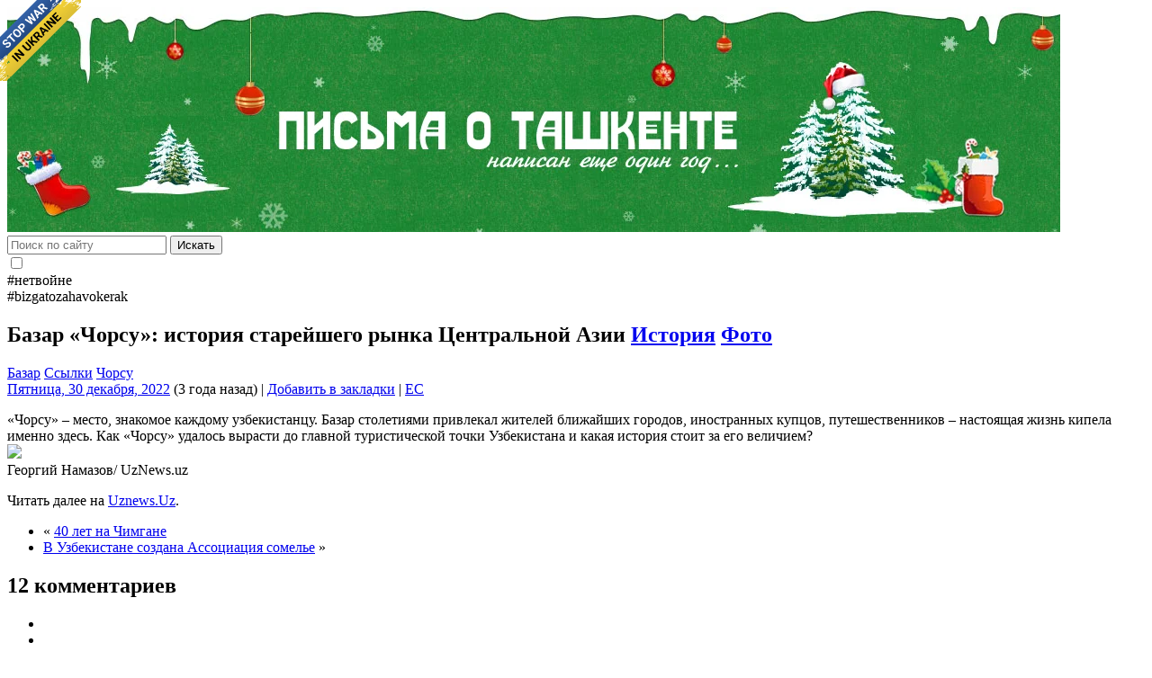

--- FILE ---
content_type: text/html; charset=UTF-8
request_url: https://mytashkent.uz/2022/12/30/bazar-chorsu-istoriya-starejshego-rynka-czentralnoj-azii/
body_size: 21136
content:
<!DOCTYPE html>
<html itemscope itemtype="http://schema.org/WebPage" lang="ru-RU">
<head>
<!--
«Письма о Ташкенте» писать - это вам не ешака купить!

виртуальная секта ".светильnick":
Света Карпузас - дизайн;
Азим Хикматов - разработка;
Степан Евдокимов - лого;
ЕС - слава, призвание, лавры, почёт!
-->
<!--[if lt IE 9]>
<script src="https://mytashkent.uz/wp-content/themes/myt/js/html5.js"></script>
<![endif]-->
<meta http-equiv="Content-Type" content="text/html; charset=UTF-8" />
<meta name="viewport" content="width=device-width, initial-scale=1.0">
<!-- wp_head hook -->
<title>Базар «Чорсу»: история старейшего рынка Центральной Азии &#8212; Письма о Ташкенте</title>
<meta name='robots' content='max-image-preview:large' />
<link rel="alternate" type="application/rss+xml" title="Письма о Ташкенте &raquo; Лента" href="https://mytashkent.uz/feed/" />
<link rel="alternate" type="application/rss+xml" title="Письма о Ташкенте &raquo; Лента комментариев" href="https://mytashkent.uz/comments/feed/" />
<link rel="alternate" type="application/rss+xml" title="Письма о Ташкенте &raquo; Лента комментариев к &laquo;Базар «Чорсу»: история старейшего рынка Центральной Азии&raquo;" href="https://mytashkent.uz/2022/12/30/bazar-chorsu-istoriya-starejshego-rynka-czentralnoj-azii/feed/" />
<link rel="alternate" title="oEmbed (JSON)" type="application/json+oembed" href="https://mytashkent.uz/wp-json/oembed/1.0/embed?url=https%3A%2F%2Fmytashkent.uz%2F2022%2F12%2F30%2Fbazar-chorsu-istoriya-starejshego-rynka-czentralnoj-azii%2F" />
<link rel="alternate" title="oEmbed (XML)" type="text/xml+oembed" href="https://mytashkent.uz/wp-json/oembed/1.0/embed?url=https%3A%2F%2Fmytashkent.uz%2F2022%2F12%2F30%2Fbazar-chorsu-istoriya-starejshego-rynka-czentralnoj-azii%2F&#038;format=xml" />
<style id='wp-img-auto-sizes-contain-inline-css' type='text/css'>
img:is([sizes=auto i],[sizes^="auto," i]){contain-intrinsic-size:3000px 1500px}
/*# sourceURL=wp-img-auto-sizes-contain-inline-css */
</style>
<style id='wp-emoji-styles-inline-css' type='text/css'>

	img.wp-smiley, img.emoji {
		display: inline !important;
		border: none !important;
		box-shadow: none !important;
		height: 1em !important;
		width: 1em !important;
		margin: 0 0.07em !important;
		vertical-align: -0.1em !important;
		background: none !important;
		padding: 0 !important;
	}
/*# sourceURL=wp-emoji-styles-inline-css */
</style>
<link rel='stylesheet' id='likely-style-css' href='https://mytashkent.uz/wp-content/plugins/likely/likely.css?ver=6.9' type='text/css' media='all' />
<link rel='stylesheet' id='lye-style-css' href='https://mytashkent.uz/wp-content/plugins/lite-embed-for-youtube/lite-yt-embed.css?ver=1.0' type='text/css' media='all' />
<link rel='stylesheet' id='stcr-style-css' href='https://mytashkent.uz/wp-content/plugins/subscribe-to-comments-reloaded/includes/css/stcr-style.css?ver=6.9' type='text/css' media='all' />
<link rel='stylesheet' id='fancybox-0-css' href='https://mytashkent.uz/wp-content/plugins/nextgen-gallery/static/Lightbox/fancybox/jquery.fancybox-1.3.4.css?ver=4.0.3' type='text/css' media='all' />
<link rel='stylesheet' id='myt-bootstrap-style-css' href='https://mytashkent.uz/wp-content/themes/myt/css/bootstrap.min.css?ver=3.6' type='text/css' media='screen' />
<link rel='stylesheet' id='myt-bootstrap-icons-css' href='https://mytashkent.uz/wp-content/themes/myt/css/bootstrap-icons.css?ver=1.9' type='text/css' media='screen' />
<link rel='stylesheet' id='myt-theme-style-css' href='https://mytashkent.uz/wp-content/themes/myt/style.css?ver=3.7' type='text/css' media='all' />
<link rel='stylesheet' id='myt-newyear-style-css' href='https://mytashkent.uz/wp-content/themes/myt/ny/style.css?ver=2' type='text/css' media='screen' />
<link rel='stylesheet' id='searchwp-live-search-css' href='https://mytashkent.uz/wp-content/plugins/searchwp-live-ajax-search/assets/styles/style.min.css?ver=1.8.7' type='text/css' media='all' />
<style id='searchwp-live-search-inline-css' type='text/css'>
.searchwp-live-search-result .searchwp-live-search-result--title a {
  font-size: 16px;
}
.searchwp-live-search-result .searchwp-live-search-result--price {
  font-size: 14px;
}
.searchwp-live-search-result .searchwp-live-search-result--add-to-cart .button {
  font-size: 14px;
}

/*# sourceURL=searchwp-live-search-inline-css */
</style>
<style id='rocket-lazyload-inline-css' type='text/css'>
.rll-youtube-player{position:relative;padding-bottom:56.23%;height:0;overflow:hidden;max-width:100%;}.rll-youtube-player:focus-within{outline: 2px solid currentColor;outline-offset: 5px;}.rll-youtube-player iframe{position:absolute;top:0;left:0;width:100%;height:100%;z-index:100;background:0 0}.rll-youtube-player img{bottom:0;display:block;left:0;margin:auto;max-width:100%;width:100%;position:absolute;right:0;top:0;border:none;height:auto;-webkit-transition:.4s all;-moz-transition:.4s all;transition:.4s all}.rll-youtube-player img:hover{-webkit-filter:brightness(75%)}.rll-youtube-player .play{height:100%;width:100%;left:0;top:0;position:absolute;background:url(https://mytashkent.uz/wp-content/plugins/wp-rocket/assets/img/youtube.png) no-repeat center;background-color: transparent !important;cursor:pointer;border:none;}
/*# sourceURL=rocket-lazyload-inline-css */
</style>
<script type="text/javascript" src="https://mytashkent.uz/wp-includes/js/jquery/jquery.min.js?ver=3.7.1" id="jquery-core-js"></script>
<script type="text/javascript" src="https://mytashkent.uz/wp-includes/js/jquery/jquery-migrate.min.js?ver=3.4.1" id="jquery-migrate-js"></script>
<script type="text/javascript" src="https://mytashkent.uz/wp-content/plugins/likely/likely.js?ver=6.9" id="likely-script-js"></script>
<script type="text/javascript" id="photocrati_ajax-js-extra">
/* <![CDATA[ */
var photocrati_ajax = {"url":"https://mytashkent.uz/index.php?photocrati_ajax=1","rest_url":"https://mytashkent.uz/wp-json/","wp_home_url":"https://mytashkent.uz","wp_site_url":"https://mytashkent.uz","wp_root_url":"https://mytashkent.uz","wp_plugins_url":"https://mytashkent.uz/wp-content/plugins","wp_content_url":"https://mytashkent.uz/wp-content","wp_includes_url":"https://mytashkent.uz/wp-includes/","ngg_param_slug":"nggallery","rest_nonce":"8986f8d24d"};
//# sourceURL=photocrati_ajax-js-extra
/* ]]> */
</script>
<script type="text/javascript" src="https://mytashkent.uz/wp-content/plugins/nextgen-gallery/static/Legacy/ajax.min.js?ver=4.0.3" id="photocrati_ajax-js"></script>
<script type="text/javascript" src="https://mytashkent.uz/wp-content/themes/myt/js/common.js?ver=3.6" id="commonscripts-js"></script>
<script type="text/javascript" src="https://mytashkent.uz/wp-content/plugins/wp-favorite-posts/script.js?ver=1.6.8" id="wp-favorite-posts-js"></script>
<link rel="https://api.w.org/" href="https://mytashkent.uz/wp-json/" /><link rel="alternate" title="JSON" type="application/json" href="https://mytashkent.uz/wp-json/wp/v2/posts/110725" /><link rel="EditURI" type="application/rsd+xml" title="RSD" href="https://mytashkent.uz/xmlrpc.php?rsd" />
<link rel="canonical" href="https://mytashkent.uz/2022/12/30/bazar-chorsu-istoriya-starejshego-rynka-czentralnoj-azii/" />
<link rel='shortlink' href='https://mytashkent.uz/?p=110725' />
<script type="text/javascript">
//<![CDATA[
function searchDate(form) {
	var URI = "https://mytashkent.uz/%year%/%monthnum%/%day%";
	URI = URI.replace("%year%", form.dateSearchYear.value);
	URI = URI.replace("%monthnum%", form.dateSearchMonth.value);
	URI = URI.replace("%day%", form.dateSearchDay.value);
	window.open(URI, "_self");
	}
//]]>
</script>
<meta property="og:locale" content="ru_RU" />
    <meta property="og:type" content="article" />
    <meta property="og:title" content="Базар «Чорсу»: история старейшего рынка Центральной Азии" />
    <meta property="og:description" content="«Чорсу» – место, знакомое каждому узбекистанцу. Базар столетиями привлекал жителей ближайших городов, иностранных купцов, путешественников – настоящая жизнь кипела именно здесь. Как «Чорсу» удалось вырасти&hellip;" />
    <meta property="og:url" content="https://mytashkent.uz/2022/12/30/bazar-chorsu-istoriya-starejshego-rynka-czentralnoj-azii/" />
    <meta property="og:site_name" content="Письма о Ташкенте" /><meta property="og:image" content="https://api.uznews.uz/storage/uploads/posts/images/61026/inner/O7bVvowafc.jpg" /><link rel="icon" href="https://mytashkent.uz/wp-content/uploads/2017/03/cropped-myt-logo-32x32.png" sizes="32x32" />
<link rel="icon" href="https://mytashkent.uz/wp-content/uploads/2017/03/cropped-myt-logo-192x192.png" sizes="192x192" />
<link rel="apple-touch-icon" href="https://mytashkent.uz/wp-content/uploads/2017/03/cropped-myt-logo-180x180.png" />
<meta name="msapplication-TileImage" content="https://mytashkent.uz/wp-content/uploads/2017/03/cropped-myt-logo-270x270.png" />
<noscript><style id="rocket-lazyload-nojs-css">.rll-youtube-player, [data-lazy-src]{display:none !important;}</style></noscript><!-- /wp_head hook -->
<!-- Google Ads -->
<script async src="//pagead2.googlesyndication.com/pagead/js/adsbygoogle.js"></script>
<!-- /Google Ads -->
<meta name="yandex-verification" content="6c4fb09af8ccd879" />
<meta name="theme-color" content="#f5821f">
<link rel="apple-touch-icon" href="apple-touch-icon.png">
<link rel="pingback" href="https://mytashkent.uz/xmlrpc.php" />
<!-- Google Analytics -->
<script type="text/javascript">
var _gaq = _gaq || [];  _gaq.push(['_setAccount', 'UA-5502687-1']);
_gaq.push(['_trackPageview']);  (function() {
var ga = document.createElement('script');
ga.type = 'text/javascript'; ga.async = true;
ga.src = ('https:' == document.location.protocol ? 'https://ssl' : 'http://www') + '.google-analytics.com/ga.js'; var s = document.getElementsByTagName('script')[0]; s.parentNode.insertBefore(ga, s);
})();
</script>
<!-- /Google Analytics -->
<meta name="generator" content="WP Rocket 3.20.3" data-wpr-features="wpr_lazyload_iframes wpr_desktop" /></head>
<body class="wp-singular post-template-default single single-post postid-110725 single-format-standard wp-theme-myt" itemtype="http://schema.org/WebPage">

<div data-rocket-location-hash="b920578c8fd46d1fb602ff5b1c1f7dc7" class="b-page_newyear">
	<div data-rocket-location-hash="9d180d535f9a6b53d1cfd55817c4ceb6" class="b-page__content">
	<i class="b-head-decor">
		<i class="b-head-decor__inner b-head-decor__inner_n1">
		  <div class="b-ball b-ball_n1 b-ball_bounce" data-note="0"><div class="b-ball__right"></div><div class="b-ball__i"></div></div>
		  <div class="b-ball b-ball_n2 b-ball_bounce" data-note="1"><div class="b-ball__right"></div><div class="b-ball__i"></div></div>
		  <div class="b-ball b-ball_n3 b-ball_bounce" data-note="2"><div class="b-ball__right"></div><div class="b-ball__i"></div></div>
		  <div class="b-ball b-ball_n4 b-ball_bounce" data-note="3"><div class="b-ball__right"></div><div class="b-ball__i"></div></div>
		  <div class="b-ball b-ball_n5 b-ball_bounce" data-note="4"><div class="b-ball__right"></div><div class="b-ball__i"></div></div>
		  <div class="b-ball b-ball_n6 b-ball_bounce" data-note="5"><div class="b-ball__right"></div><div class="b-ball__i"></div></div>
		  <div class="b-ball b-ball_n7 b-ball_bounce" data-note="6"><div class="b-ball__right"></div><div class="b-ball__i"></div></div>
		  <div class="b-ball b-ball_n8 b-ball_bounce" data-note="7"><div class="b-ball__right"></div><div class="b-ball__i"></div></div>
		  <div class="b-ball b-ball_n9 b-ball_bounce" data-note="8"><div class="b-ball__right"></div><div class="b-ball__i"></div></div>
		  <div class="b-ball b-ball_i1"><div class="b-ball__right"></div><div class="b-ball__i"></div></div>
		  <div class="b-ball b-ball_i2"><div class="b-ball__right"></div><div class="b-ball__i"></div></div>
		  <div class="b-ball b-ball_i3"><div class="b-ball__right"></div><div class="b-ball__i"></div></div>
		  <div class="b-ball b-ball_i4"><div class="b-ball__right"></div><div class="b-ball__i"></div></div>
		  <div class="b-ball b-ball_i5"><div class="b-ball__right"></div><div class="b-ball__i"></div></div>
		  <div class="b-ball b-ball_i6"><div class="b-ball__right"></div><div class="b-ball__i"></div></div>
		</i>
		<i class="b-head-decor__inner b-head-decor__inner_n2">
		  <div class="b-ball b-ball_n1 b-ball_bounce" data-note="9"><div class="b-ball__right"></div><div class="b-ball__i"></div></div>
		  <div class="b-ball b-ball_n2 b-ball_bounce" data-note="10"><div class="b-ball__right"></div><div class="b-ball__i"></div></div>
		  <div class="b-ball b-ball_n3 b-ball_bounce" data-note="11"><div class="b-ball__right"></div><div class="b-ball__i"></div></div>
		  <div class="b-ball b-ball_n4 b-ball_bounce" data-note="12"><div class="b-ball__right"></div><div class="b-ball__i"></div></div>
		  <div class="b-ball b-ball_n5 b-ball_bounce" data-note="13"><div class="b-ball__right"></div><div class="b-ball__i"></div></div>
		  <div class="b-ball b-ball_n6 b-ball_bounce" data-note="14"><div class="b-ball__right"></div><div class="b-ball__i"></div></div>
		  <div class="b-ball b-ball_n7 b-ball_bounce" data-note="15"><div class="b-ball__right"></div><div class="b-ball__i"></div></div>
		  <div class="b-ball b-ball_n8 b-ball_bounce" data-note="16"><div class="b-ball__right"></div><div class="b-ball__i"></div></div>
		  <div class="b-ball b-ball_n9 b-ball_bounce" data-note="17"><div class="b-ball__right"></div><div class="b-ball__i"></div></div>
		  <div class="b-ball b-ball_i1"><div class="b-ball__right"></div><div class="b-ball__i"></div></div>
		  <div class="b-ball b-ball_i2"><div class="b-ball__right"></div><div class="b-ball__i"></div></div>
		  <div class="b-ball b-ball_i3"><div class="b-ball__right"></div><div class="b-ball__i"></div></div>
		  <div class="b-ball b-ball_i4"><div class="b-ball__right"></div><div class="b-ball__i"></div></div>
		  <div class="b-ball b-ball_i5"><div class="b-ball__right"></div><div class="b-ball__i"></div></div>
		  <div class="b-ball b-ball_i6"><div class="b-ball__right"></div><div class="b-ball__i"></div></div>
		</i>
		<i class="b-head-decor__inner b-head-decor__inner_n3">
		  <div class="b-ball b-ball_n1 b-ball_bounce" data-note="18"><div class="b-ball__right"></div><div class="b-ball__i"></div></div>
		  <div class="b-ball b-ball_n2 b-ball_bounce" data-note="19"><div class="b-ball__right"></div><div class="b-ball__i"></div></div>
		  <div class="b-ball b-ball_n3 b-ball_bounce" data-note="20"><div class="b-ball__right"></div><div class="b-ball__i"></div></div>
		  <div class="b-ball b-ball_n4 b-ball_bounce" data-note="21"><div class="b-ball__right"></div><div class="b-ball__i"></div></div>
		  <div class="b-ball b-ball_n5 b-ball_bounce" data-note="22"><div class="b-ball__right"></div><div class="b-ball__i"></div></div>
		  <div class="b-ball b-ball_n6 b-ball_bounce" data-note="23"><div class="b-ball__right"></div><div class="b-ball__i"></div></div>
		  <div class="b-ball b-ball_n7 b-ball_bounce" data-note="24"><div class="b-ball__right"></div><div class="b-ball__i"></div></div>
		  <div class="b-ball b-ball_n8 b-ball_bounce" data-note="25"><div class="b-ball__right"></div><div class="b-ball__i"></div></div>
		  <div class="b-ball b-ball_n9 b-ball_bounce" data-note="26"><div class="b-ball__right"></div><div class="b-ball__i"></div></div>
		  <div class="b-ball b-ball_i1"><div class="b-ball__right"></div><div class="b-ball__i"></div></div>
		  <div class="b-ball b-ball_i2"><div class="b-ball__right"></div><div class="b-ball__i"></div></div>
		  <div class="b-ball b-ball_i3"><div class="b-ball__right"></div><div class="b-ball__i"></div></div>
		  <div class="b-ball b-ball_i4"><div class="b-ball__right"></div><div class="b-ball__i"></div></div>
		  <div class="b-ball b-ball_i5"><div class="b-ball__right"></div><div class="b-ball__i"></div></div>
		  <div class="b-ball b-ball_i6"><div class="b-ball__right"></div><div class="b-ball__i"></div></div>
		</i>
		<i class="b-head-decor__inner b-head-decor__inner_n4">
		  <div class="b-ball b-ball_n1 b-ball_bounce" data-note="27"><div class="b-ball__right"></div><div class="b-ball__i"></div></div>
		  <div class="b-ball b-ball_n2 b-ball_bounce" data-note="28"><div class="b-ball__right"></div><div class="b-ball__i"></div></div>
		  <div class="b-ball b-ball_n3 b-ball_bounce" data-note="29"><div class="b-ball__right"></div><div class="b-ball__i"></div></div>
		  <div class="b-ball b-ball_n4 b-ball_bounce" data-note="30"><div class="b-ball__right"></div><div class="b-ball__i"></div></div>
		  <div class="b-ball b-ball_n5 b-ball_bounce" data-note="31"><div class="b-ball__right"></div><div class="b-ball__i"></div></div>
		  <div class="b-ball b-ball_n6 b-ball_bounce" data-note="32"><div class="b-ball__right"></div><div class="b-ball__i"></div></div>
		  <div class="b-ball b-ball_n7 b-ball_bounce" data-note="33"><div class="b-ball__right"></div><div class="b-ball__i"></div></div>
		  <div class="b-ball b-ball_n8 b-ball_bounce" data-note="34"><div class="b-ball__right"></div><div class="b-ball__i"></div></div>
		  <div class="b-ball b-ball_n9 b-ball_bounce" data-note="35"><div class="b-ball__right"></div><div class="b-ball__i"></div></div>
		  <div class="b-ball b-ball_i1"><div class="b-ball__right"></div><div class="b-ball__i"></div></div>
		  <div class="b-ball b-ball_i2"><div class="b-ball__right"></div><div class="b-ball__i"></div></div>
		  <div class="b-ball b-ball_i3"><div class="b-ball__right"></div><div class="b-ball__i"></div></div>
		  <div class="b-ball b-ball_i4"><div class="b-ball__right"></div><div class="b-ball__i"></div></div>
		  <div class="b-ball b-ball_i5"><div class="b-ball__right"></div><div class="b-ball__i"></div></div>
		  <div class="b-ball b-ball_i6"><div class="b-ball__right"></div><div class="b-ball__i"></div></div>
		</i>
		<i class="b-head-decor__inner b-head-decor__inner_n5">
		  <div class="b-ball b-ball_n1 b-ball_bounce" data-note="0"><div class="b-ball__right"></div><div class="b-ball__i"></div></div>
		  <div class="b-ball b-ball_n2 b-ball_bounce" data-note="1"><div class="b-ball__right"></div><div class="b-ball__i"></div></div>
		  <div class="b-ball b-ball_n3 b-ball_bounce" data-note="2"><div class="b-ball__right"></div><div class="b-ball__i"></div></div>
		  <div class="b-ball b-ball_n4 b-ball_bounce" data-note="3"><div class="b-ball__right"></div><div class="b-ball__i"></div></div>
		  <div class="b-ball b-ball_n5 b-ball_bounce" data-note="4"><div class="b-ball__right"></div><div class="b-ball__i"></div></div>
		  <div class="b-ball b-ball_n6 b-ball_bounce" data-note="5"><div class="b-ball__right"></div><div class="b-ball__i"></div></div>
		  <div class="b-ball b-ball_n7 b-ball_bounce" data-note="6"><div class="b-ball__right"></div><div class="b-ball__i"></div></div>
		  <div class="b-ball b-ball_n8 b-ball_bounce" data-note="7"><div class="b-ball__right"></div><div class="b-ball__i"></div></div>
		  <div class="b-ball b-ball_n9 b-ball_bounce" data-note="8"><div class="b-ball__right"></div><div class="b-ball__i"></div></div>
		  <div class="b-ball b-ball_i1"><div class="b-ball__right"></div><div class="b-ball__i"></div></div>
		  <div class="b-ball b-ball_i2"><div class="b-ball__right"></div><div class="b-ball__i"></div></div>
		  <div class="b-ball b-ball_i3"><div class="b-ball__right"></div><div class="b-ball__i"></div></div>
		  <div class="b-ball b-ball_i4"><div class="b-ball__right"></div><div class="b-ball__i"></div></div>
		  <div class="b-ball b-ball_i5"><div class="b-ball__right"></div><div class="b-ball__i"></div></div>
		  <div class="b-ball b-ball_i6"><div class="b-ball__right"></div><div class="b-ball__i"></div></div>
		</i>
		<i class="b-head-decor__inner b-head-decor__inner_n6">
		  <div class="b-ball b-ball_n1 b-ball_bounce" data-note="9"><div class="b-ball__right"></div><div class="b-ball__i"></div></div>
		  <div class="b-ball b-ball_n2 b-ball_bounce" data-note="10"><div class="b-ball__right"></div><div class="b-ball__i"></div></div>
		  <div class="b-ball b-ball_n3 b-ball_bounce" data-note="11"><div class="b-ball__right"></div><div class="b-ball__i"></div></div>
		  <div class="b-ball b-ball_n4 b-ball_bounce" data-note="12"><div class="b-ball__right"></div><div class="b-ball__i"></div></div>
		  <div class="b-ball b-ball_n5 b-ball_bounce" data-note="13"><div class="b-ball__right"></div><div class="b-ball__i"></div></div>
		  <div class="b-ball b-ball_n6 b-ball_bounce" data-note="14"><div class="b-ball__right"></div><div class="b-ball__i"></div></div>
		  <div class="b-ball b-ball_n7 b-ball_bounce" data-note="15"><div class="b-ball__right"></div><div class="b-ball__i"></div></div>
		  <div class="b-ball b-ball_n8 b-ball_bounce" data-note="16"><div class="b-ball__right"></div><div class="b-ball__i"></div></div>
		  <div class="b-ball b-ball_n9 b-ball_bounce" data-note="17"><div class="b-ball__right"></div><div class="b-ball__i"></div></div>
		  <div class="b-ball b-ball_i1"><div class="b-ball__right"></div><div class="b-ball__i"></div></div>
		  <div class="b-ball b-ball_i2"><div class="b-ball__right"></div><div class="b-ball__i"></div></div>
		  <div class="b-ball b-ball_i3"><div class="b-ball__right"></div><div class="b-ball__i"></div></div>
		  <div class="b-ball b-ball_i4"><div class="b-ball__right"></div><div class="b-ball__i"></div></div>
		  <div class="b-ball b-ball_i5"><div class="b-ball__right"></div><div class="b-ball__i"></div></div>
		  <div class="b-ball b-ball_i6"><div class="b-ball__right"></div><div class="b-ball__i"></div></div>
		</i>
		<i class="b-head-decor__inner b-head-decor__inner_n7">
		  <div class="b-ball b-ball_n1 b-ball_bounce" data-note="18"><div class="b-ball__right"></div><div class="b-ball__i"></div></div>
		  <div class="b-ball b-ball_n2 b-ball_bounce" data-note="19"><div class="b-ball__right"></div><div class="b-ball__i"></div></div>
		  <div class="b-ball b-ball_n3 b-ball_bounce" data-note="20"><div class="b-ball__right"></div><div class="b-ball__i"></div></div>
		  <div class="b-ball b-ball_n4 b-ball_bounce" data-note="21"><div class="b-ball__right"></div><div class="b-ball__i"></div></div>
		  <div class="b-ball b-ball_n5 b-ball_bounce" data-note="22"><div class="b-ball__right"></div><div class="b-ball__i"></div></div>
		  <div class="b-ball b-ball_n6 b-ball_bounce" data-note="23"><div class="b-ball__right"></div><div class="b-ball__i"></div></div>
		  <div class="b-ball b-ball_n7 b-ball_bounce" data-note="24"><div class="b-ball__right"></div><div class="b-ball__i"></div></div>
		  <div class="b-ball b-ball_n8 b-ball_bounce" data-note="25"><div class="b-ball__right"></div><div class="b-ball__i"></div></div>
		  <div class="b-ball b-ball_n9 b-ball_bounce" data-note="26"><div class="b-ball__right"></div><div class="b-ball__i"></div></div>
		  <div class="b-ball b-ball_i1"><div class="b-ball__right"></div><div class="b-ball__i"></div></div>
		  <div class="b-ball b-ball_i2"><div class="b-ball__right"></div><div class="b-ball__i"></div></div>
		  <div class="b-ball b-ball_i3"><div class="b-ball__right"></div><div class="b-ball__i"></div></div>
		  <div class="b-ball b-ball_i4"><div class="b-ball__right"></div><div class="b-ball__i"></div></div>
		  <div class="b-ball b-ball_i5"><div class="b-ball__right"></div><div class="b-ball__i"></div></div>
		  <div class="b-ball b-ball_i6"><div class="b-ball__right"></div><div class="b-ball__i"></div></div>
		</i>
	</i>
	</div>
</div><a href="https://dou.ua/lenta/articles/stand-with-ukraine/?hl=en" target="_blank" aria-label="Stop war in Ukraine" style="position: fixed; left: 0; top: 0; width: 90px; height: 90px; background: url('https://stfalcon.github.io/stopwar/img/stop-war-in-ukraine.png'); z-index: 999; border: 0;"></a>
<div data-rocket-location-hash="40f22408a88335a0945fffe944caafc3" class="container">
    <header data-rocket-location-hash="d4219e880eba6d682a634e5f096bc736" role="banner" itemtype="http://schema.org/WPHeader">
        <div data-rocket-location-hash="78e2965a8b7b8b4dedb09d5cc8b6c41a" class="row">
            <section id="masthead" class="header-banner">
                <a href="https://mytashkent.uz/" rel="home" aria-label="MyTashkent.Uz main page" style="display: block;">
                    <img src="https://mytashkent.uz/wp-content/uploads/2021/12/cropped-header-ny_041221-063248_041221-063337.png" width="1170" height="250" alt="MyTashkent.Uz Banner" class="header-banner__img">
                </a>
            </section>
        </div>
        <div data-rocket-location-hash="566be67828c01f282a242028f17c61c3" class="row top-bar">
            <div class="col-md-9">
                <search>
	<form action="https://mytashkent.uz/">
		<div class="form-group">
			<div class="input-group">
				<label for="s" class="input-group-addon" aria-label="Поиск по сайту">
					<i class="bi-search" aria-hidden="true"></i>
				</label>
				<input type="search" value="" class="form-control" placeholder="Поиск по сайту" name="s" data-swplive="true" data-swpengine="default" data-swpconfig="default" id="s" required x-webkit-speech speech onwebkitspeechchange="this.form.submit();" />
				<span class="input-group-btn">
					<button class="btn btn-primary" type="submit">Искать</button>
				</span>
			</div>
		</div>
	</form>
</search>            </div>
            <div class="col-md-2 text-center">
                <div class="theme-switch">
                    <input type="checkbox" class="theme-switch__check" id="darkSwitch" aria-label="Theme switch">
                    <label for="darkSwitch" class="theme-switch__label">
                        <i class="bi bi-moon-stars theme-switch__moon"></i>
                        <i class="bi bi-sun theme-switch__sun"></i>
                        <span class="theme-switch__ball"></span>
                    </label>
                </div>
            </div>
            <div class="col-md-4 text-center small">
                #нетвойне <i class="bi bi-peace" aria-hidden="true"></i><br>
                #bizgatozahavokerak <i class="bi bi-lungs" aria-hidden="true"></i>
            </div>
        </div>
    </header>
    <div data-rocket-location-hash="bdbd5dde0cef9bd4e68f2597c9c5e63f" class="row">
<main data-rocket-location-hash="42abf282c6c4759960013895033dbdce" class="col-md-15" itemprop="mainContentOfPage" itemscope="itemscope" itemtype="http://schema.org/Blog">
	<article class="post-110725 post type-post status-publish format-standard hentry category-history category-photos tag-bazar tag-ssyilki tag-chorsu">
		<header class="entry__header">
			<h1 class="entry__title" itemprop="headline">
			Базар «Чорсу»: история старейшего рынка Центральной Азии			<span class="category-flags">
				<a href="https://mytashkent.uz/category/history/" class="history" title="Рубрика &laquo;История&raquo;">История</a> <a href="https://mytashkent.uz/category/photos/" class="photos" title="Рубрика &laquo;Фото&raquo;">Фото</a>			</span>
			</h1>
		</header>
		<aside class="entry__meta text-muted">
        <div class="entry__tags">
        <a href="https://mytashkent.uz/tag/bazar/" rel="tag">Базар</a> <a href="https://mytashkent.uz/tag/ssyilki/" rel="tag">Ссылки</a> <a href="https://mytashkent.uz/tag/chorsu/" rel="tag">Чорсу</a>    </div>
        <time datetime="Пятница, 30 декабря, 2022" itemprop="datePublished"><i class="bi bi-link" aria-hidden="true"></i> <a href="https://mytashkent.uz/2022/12/30/bazar-chorsu-istoriya-starejshego-rynka-czentralnoj-azii/" rel="bookmark" title="Постоянная ссылка на &laquo;Базар «Чорсу»: история старейшего рынка Центральной Азии&raquo;" class="post-edit-link">Пятница, 30 декабря, 2022</a> (3 года назад)</time> | <i class="bi bi-bookmark" aria-hidden="true"></i> <span class='wpfp-span'><a class='wpfp-link' href='?wpfpaction=add&amp;postid=110725' title='Добавить в закладки' rel='nofollow'>Добавить в закладки</a></span> | <i class="bi bi-person" aria-hidden="true"></i> <a href="https://mytashkent.uz/author/chilanzar/" title="Записи EC" rel="author">EC</a> </aside>		<section class="entry__content clearfix">
						<p>«Чорсу» – место, знакомое каждому узбекистанцу. Базар столетиями привлекал жителей ближайших городов, иностранных купцов, путешественников – настоящая жизнь кипела именно здесь. Как «Чорсу» удалось вырасти до главной туристической точки Узбекистана и какая история стоит за его величием?<br />
<img decoding="async" class="" src="https://api.uznews.uz/storage/uploads/posts/images/61026/inner/O7bVvowafc.jpg"><br />
Георгий Намазов/ UzNews.uz</p>
<p>Читать далее на <a href="https://uznews.uz/posts/61026" rel="noopener" target="_blank">Uznews.Uz</a>.</p>
<div class='likely likely-big '><div class='facebook' tabindex='0' role='link' aria-label=''></div><div class='twitter' tabindex='0' role='link' data-via='' aria-label=''></div><div class='pinterest' tabindex='0' role='link' data-media='' aria-label=''></div><div class='vkontakte' tabindex='0' role='link' aria-label=''></div><div class='odnoklassniki' tabindex='0' role='link' aria-label=''></div><div class='whatsapp' tabindex='0' role='link' aria-label=''></div><div class='telegram' tabindex='0' role='link' data-text='' aria-label=''></div></div>		</section>
		<footer class="entry__footer">
			<nav>
				<ul class="pager">
					<li>&laquo; <a href="https://mytashkent.uz/2022/12/29/40-let-na-chimgane/" rel="prev">40 лет на Чимгане</a></li>
					<li><a href="https://mytashkent.uz/2022/12/30/v-uzbekistane-sozdana-assocziacziya-somele/" rel="next">В Узбекистане создана Ассоциация сомелье</a> &raquo;</li>
				</ul>
			</nav>
		</footer>
	</article>

	<div id="comments">
	
		<h2 id="comments-title">12 комментариев</h2>
					<ul class="pager">
				<li class="previous"></li>
				<li class="next"></li>
			</ul>

			<ul class="commentlist">
				<!-- сomments start -->
						<li class="comment even thread-even depth-1 parent" id="comment-266212">
				<div id="div-comment-266212" class="comment-body">
				<div class="comment-author vcard">
			<img alt='Фото аватара' src='https://secure.gravatar.com/avatar/ad516503a11cd5ca435acc9bb6523536?s=32' srcset='https://secure.gravatar.com/avatar/ad516503a11cd5ca435acc9bb6523536?s=64 2x' class='avatar avatar-32 photo' height='32' width='32' decoding='async'/>			<cite class="fn">Светослав</cite><span class="says">:</span>		</div>
		
		<div class="comment-meta commentmetadata">
			<a href="https://mytashkent.uz/2022/12/30/bazar-chorsu-istoriya-starejshego-rynka-czentralnoj-azii/#comment-266212">31/12/2022 в 12:08</a>		</div>

		<div id='q-266212'>
<p>В исторической части статьи столько, мягко сказать &#8212; неточностей&#8230; Автор явно в истории не только вообще не разбирается, но и попыток не делает&#8230;</p>
</div>
<p>&nbsp;&nbsp;<span id="name266212" style="display: none;">Светослав</span><a class="comment_quote_link" href="javascript:void(null)" title="Click here or select text to quote comment" onmousedown="quote('266212', document.getElementById('name266212').innerHTML, 'comment','div-comment-266212', false);try { addComment.moveForm('div-comment-266212', '266212', 'respond', '110725'); } catch(e) {}; return false;">[Цитировать]</a></p>

		<div class="reply"><a rel="nofollow" class="comment-reply-link" href="https://mytashkent.uz/2022/12/30/bazar-chorsu-istoriya-starejshego-rynka-czentralnoj-azii/?replytocom=266212#respond" data-commentid="266212" data-postid="110725" data-belowelement="div-comment-266212" data-respondelement="respond" data-replyto="Комментарий к записи Светослав" aria-label="Комментарий к записи Светослав">Ответить</a></div>
				</div>
				<ul class="children">
		<li class="comment odd alt depth-2 parent" id="comment-266268">
				<div id="div-comment-266268" class="comment-body">
				<div class="comment-author vcard">
			<img alt='Фото аватара' src='https://secure.gravatar.com/avatar/ad516503a11cd5ca435acc9bb6523536?s=32' srcset='https://secure.gravatar.com/avatar/ad516503a11cd5ca435acc9bb6523536?s=64 2x' class='avatar avatar-32 photo' height='32' width='32' decoding='async'/>			<cite class="fn">AVN</cite><span class="says">:</span>		</div>
		
		<div class="comment-meta commentmetadata">
			<a href="https://mytashkent.uz/2022/12/30/bazar-chorsu-istoriya-starejshego-rynka-czentralnoj-azii/#comment-266268">03/01/2023 в 12:44</a>		</div>

		<div id='q-266268'>
<p>Однако странное сочетание<br />
Чор &#8212; фарси 4<br />
Су &#8212; тюркский вода</p>
</div>
<p>&nbsp;&nbsp;<span id="name266268" style="display: none;">AVN</span><a class="comment_quote_link" href="javascript:void(null)" title="Click here or select text to quote comment" onmousedown="quote('266268', document.getElementById('name266268').innerHTML, 'comment','div-comment-266268', false);try { addComment.moveForm('div-comment-266268', '266268', 'respond', '110725'); } catch(e) {}; return false;">[Цитировать]</a></p>

		<div class="reply"><a rel="nofollow" class="comment-reply-link" href="https://mytashkent.uz/2022/12/30/bazar-chorsu-istoriya-starejshego-rynka-czentralnoj-azii/?replytocom=266268#respond" data-commentid="266268" data-postid="110725" data-belowelement="div-comment-266268" data-respondelement="respond" data-replyto="Комментарий к записи AVN" aria-label="Комментарий к записи AVN">Ответить</a></div>
				</div>
				<ul class="children">
		<li class="comment even depth-3 parent" id="comment-266274">
				<div id="div-comment-266274" class="comment-body">
				<div class="comment-author vcard">
			<img alt='Фото аватара' src='https://secure.gravatar.com/avatar/ad516503a11cd5ca435acc9bb6523536?s=32' srcset='https://secure.gravatar.com/avatar/ad516503a11cd5ca435acc9bb6523536?s=64 2x' class='avatar avatar-32 photo' height='32' width='32' decoding='async'/>			<cite class="fn">Энвер</cite><span class="says">:</span>		</div>
		
		<div class="comment-meta commentmetadata">
			<a href="https://mytashkent.uz/2022/12/30/bazar-chorsu-istoriya-starejshego-rynka-czentralnoj-azii/#comment-266274">03/01/2023 в 13:20</a>		</div>

		<div id='q-266274'>
<p>Возможно, созвучие. А вообще &#8212; вроде как означает &#171;перекресток&#187; и даже пестрый поясной платок.<br />
Но если считать &#171;су&#187; не только &#171;вода&#187;, но и &#171;речной поток&#187;, то вполне сходится с перекрестком, т.е. четырьмя потоками, растекающимися в 4 стороны (это моя фантазия)</p>
</div>
<p>&nbsp;&nbsp;<span id="name266274" style="display: none;">Энвер</span><a class="comment_quote_link" href="javascript:void(null)" title="Click here or select text to quote comment" onmousedown="quote('266274', document.getElementById('name266274').innerHTML, 'comment','div-comment-266274', false);try { addComment.moveForm('div-comment-266274', '266274', 'respond', '110725'); } catch(e) {}; return false;">[Цитировать]</a></p>

		<div class="reply"><a rel="nofollow" class="comment-reply-link" href="https://mytashkent.uz/2022/12/30/bazar-chorsu-istoriya-starejshego-rynka-czentralnoj-azii/?replytocom=266274#respond" data-commentid="266274" data-postid="110725" data-belowelement="div-comment-266274" data-respondelement="respond" data-replyto="Комментарий к записи Энвер" aria-label="Комментарий к записи Энвер">Ответить</a></div>
				</div>
				<ul class="children">
		<li class="comment odd alt depth-4 parent" id="comment-266277">
				<div id="div-comment-266277" class="comment-body">
				<div class="comment-author vcard">
			<img alt='Фото аватара' src='https://secure.gravatar.com/avatar/ad516503a11cd5ca435acc9bb6523536?s=32' srcset='https://secure.gravatar.com/avatar/ad516503a11cd5ca435acc9bb6523536?s=64 2x' class='avatar avatar-32 photo' height='32' width='32' loading='lazy' decoding='async'/>			<cite class="fn">Энвер</cite><span class="says">:</span>		</div>
		
		<div class="comment-meta commentmetadata">
			<a href="https://mytashkent.uz/2022/12/30/bazar-chorsu-istoriya-starejshego-rynka-czentralnoj-azii/#comment-266277">03/01/2023 в 16:13</a>		</div>

		<div id='q-266277'>
<p>Еще говорят: ин су &#8212; эта сторона. Тогда чор су &#8212; четыре стороны (света) &#8212; пожалуй самое адекватное понимание названия супер базара</p>
</div>
<p>&nbsp;&nbsp;<span id="name266277" style="display: none;">Энвер</span><a class="comment_quote_link" href="javascript:void(null)" title="Click here or select text to quote comment" onmousedown="quote('266277', document.getElementById('name266277').innerHTML, 'comment','div-comment-266277', false);try { addComment.moveForm('div-comment-266277', '266277', 'respond', '110725'); } catch(e) {}; return false;">[Цитировать]</a></p>

		<div class="reply"><a rel="nofollow" class="comment-reply-link" href="https://mytashkent.uz/2022/12/30/bazar-chorsu-istoriya-starejshego-rynka-czentralnoj-azii/?replytocom=266277#respond" data-commentid="266277" data-postid="110725" data-belowelement="div-comment-266277" data-respondelement="respond" data-replyto="Комментарий к записи Энвер" aria-label="Комментарий к записи Энвер">Ответить</a></div>
				</div>
				<ul class="children">
		<li class="comment even depth-5 parent" id="comment-266288">
				<div id="div-comment-266288" class="comment-body">
				<div class="comment-author vcard">
			<img alt='Фото аватара' src='https://secure.gravatar.com/avatar/ad516503a11cd5ca435acc9bb6523536?s=32' srcset='https://secure.gravatar.com/avatar/ad516503a11cd5ca435acc9bb6523536?s=64 2x' class='avatar avatar-32 photo' height='32' width='32' loading='lazy' decoding='async'/>			<cite class="fn">AVN</cite><span class="says">:</span>		</div>
		
		<div class="comment-meta commentmetadata">
			<a href="https://mytashkent.uz/2022/12/30/bazar-chorsu-istoriya-starejshego-rynka-czentralnoj-azii/#comment-266288">03/01/2023 в 21:21</a>		</div>

		<div id='q-266288'>
<p>Тогда как вы объясните Чорвак уважаемый тёзка?</p>
</div>
<p>&nbsp;&nbsp;<span id="name266288" style="display: none;">AVN</span><a class="comment_quote_link" href="javascript:void(null)" title="Click here or select text to quote comment" onmousedown="quote('266288', document.getElementById('name266288').innerHTML, 'comment','div-comment-266288', false);try { addComment.moveForm('div-comment-266288', '266288', 'respond', '110725'); } catch(e) {}; return false;">[Цитировать]</a></p>

		<div class="reply"><a rel="nofollow" class="comment-reply-link" href="https://mytashkent.uz/2022/12/30/bazar-chorsu-istoriya-starejshego-rynka-czentralnoj-azii/?replytocom=266288#respond" data-commentid="266288" data-postid="110725" data-belowelement="div-comment-266288" data-respondelement="respond" data-replyto="Комментарий к записи AVN" aria-label="Комментарий к записи AVN">Ответить</a></div>
				</div>
				<ul class="children">
		<li class="comment odd alt depth-6 parent" id="comment-266295">
				<div id="div-comment-266295" class="comment-body">
				<div class="comment-author vcard">
			<img alt='Фото аватара' src='https://secure.gravatar.com/avatar/ad516503a11cd5ca435acc9bb6523536?s=32' srcset='https://secure.gravatar.com/avatar/ad516503a11cd5ca435acc9bb6523536?s=64 2x' class='avatar avatar-32 photo' height='32' width='32' loading='lazy' decoding='async'/>			<cite class="fn">Энвер</cite><span class="says">:</span>		</div>
		
		<div class="comment-meta commentmetadata">
			<a href="https://mytashkent.uz/2022/12/30/bazar-chorsu-istoriya-starejshego-rynka-czentralnoj-azii/#comment-266295">04/01/2023 в 02:57</a>		</div>

		<div id='q-266295'>
<p>Увы&#8230; Нехватает ни знаний, ни фантазии)))</p>
</div>
<p>&nbsp;&nbsp;<span id="name266295" style="display: none;">Энвер</span><a class="comment_quote_link" href="javascript:void(null)" title="Click here or select text to quote comment" onmousedown="quote('266295', document.getElementById('name266295').innerHTML, 'comment','div-comment-266295', false);try { addComment.moveForm('div-comment-266295', '266295', 'respond', '110725'); } catch(e) {}; return false;">[Цитировать]</a></p>

		<div class="reply"><a rel="nofollow" class="comment-reply-link" href="https://mytashkent.uz/2022/12/30/bazar-chorsu-istoriya-starejshego-rynka-czentralnoj-azii/?replytocom=266295#respond" data-commentid="266295" data-postid="110725" data-belowelement="div-comment-266295" data-respondelement="respond" data-replyto="Комментарий к записи Энвер" aria-label="Комментарий к записи Энвер">Ответить</a></div>
				</div>
				<ul class="children">
		<li class="comment even depth-7" id="comment-266298">
				<div id="div-comment-266298" class="comment-body">
				<div class="comment-author vcard">
			<img alt='Фото аватара' src='https://secure.gravatar.com/avatar/ad516503a11cd5ca435acc9bb6523536?s=32' srcset='https://secure.gravatar.com/avatar/ad516503a11cd5ca435acc9bb6523536?s=64 2x' class='avatar avatar-32 photo' height='32' width='32' loading='lazy' decoding='async'/>			<cite class="fn">AVN</cite><span class="says">:</span>		</div>
		
		<div class="comment-meta commentmetadata">
			<a href="https://mytashkent.uz/2022/12/30/bazar-chorsu-istoriya-starejshego-rynka-czentralnoj-azii/#comment-266298">04/01/2023 в 05:17</a>		</div>

		<div id='q-266298'>
<p>А мне кажется что это искаженное Чорбог &#8212; 4 сада.</p>
</div>
<p>&nbsp;&nbsp;<span id="name266298" style="display: none;">AVN</span><a class="comment_quote_link" href="javascript:void(null)" title="Click here or select text to quote comment" onmousedown="quote('266298', document.getElementById('name266298').innerHTML, 'comment','div-comment-266298', false);try { addComment.moveForm('div-comment-266298', '266298', 'respond', '110725'); } catch(e) {}; return false;">[Цитировать]</a></p>

		<div class="reply"><a rel="nofollow" class="comment-reply-link" href="https://mytashkent.uz/2022/12/30/bazar-chorsu-istoriya-starejshego-rynka-czentralnoj-azii/?replytocom=266298#respond" data-commentid="266298" data-postid="110725" data-belowelement="div-comment-266298" data-respondelement="respond" data-replyto="Комментарий к записи AVN" aria-label="Комментарий к записи AVN">Ответить</a></div>
				</div>
				</li><!-- #comment-## -->
</ul><!-- .children -->
</li><!-- #comment-## -->
		<li class="comment odd alt depth-6 parent" id="comment-266309">
				<div id="div-comment-266309" class="comment-body">
				<div class="comment-author vcard">
			<img alt='Фото аватара' src='https://secure.gravatar.com/avatar/ad516503a11cd5ca435acc9bb6523536?s=32' srcset='https://secure.gravatar.com/avatar/ad516503a11cd5ca435acc9bb6523536?s=64 2x' class='avatar avatar-32 photo' height='32' width='32' loading='lazy' decoding='async'/>			<cite class="fn">yuriy</cite><span class="says">:</span>		</div>
		
		<div class="comment-meta commentmetadata">
			<a href="https://mytashkent.uz/2022/12/30/bazar-chorsu-istoriya-starejshego-rynka-czentralnoj-azii/#comment-266309">04/01/2023 в 11:30</a>		</div>

		<div id='q-266309'>
<p>чор бог устраивает. так на узбекском в самом городе</p>
</div>
<p>&nbsp;&nbsp;<span id="name266309" style="display: none;">yuriy</span><a class="comment_quote_link" href="javascript:void(null)" title="Click here or select text to quote comment" onmousedown="quote('266309', document.getElementById('name266309').innerHTML, 'comment','div-comment-266309', false);try { addComment.moveForm('div-comment-266309', '266309', 'respond', '110725'); } catch(e) {}; return false;">[Цитировать]</a></p>

		<div class="reply"><a rel="nofollow" class="comment-reply-link" href="https://mytashkent.uz/2022/12/30/bazar-chorsu-istoriya-starejshego-rynka-czentralnoj-azii/?replytocom=266309#respond" data-commentid="266309" data-postid="110725" data-belowelement="div-comment-266309" data-respondelement="respond" data-replyto="Комментарий к записи yuriy" aria-label="Комментарий к записи yuriy">Ответить</a></div>
				</div>
				<ul class="children">
		<li class="comment even depth-7" id="comment-266312">
				<div id="div-comment-266312" class="comment-body">
				<div class="comment-author vcard">
			<img alt='Фото аватара' src='https://secure.gravatar.com/avatar/ad516503a11cd5ca435acc9bb6523536?s=32' srcset='https://secure.gravatar.com/avatar/ad516503a11cd5ca435acc9bb6523536?s=64 2x' class='avatar avatar-32 photo' height='32' width='32' loading='lazy' decoding='async'/>			<cite class="fn">ANV</cite><span class="says">:</span>		</div>
		
		<div class="comment-meta commentmetadata">
			<a href="https://mytashkent.uz/2022/12/30/bazar-chorsu-istoriya-starejshego-rynka-czentralnoj-azii/#comment-266312">04/01/2023 в 12:59</a>		</div>

		<div id='q-266312'>
<p>Чор на таджикском &#8212; турт на узбекском.</p>
</div>
<p>&nbsp;&nbsp;<span id="name266312" style="display: none;">ANV</span><a class="comment_quote_link" href="javascript:void(null)" title="Click here or select text to quote comment" onmousedown="quote('266312', document.getElementById('name266312').innerHTML, 'comment','div-comment-266312', false);try { addComment.moveForm('div-comment-266312', '266312', 'respond', '110725'); } catch(e) {}; return false;">[Цитировать]</a></p>

		<div class="reply"><a rel="nofollow" class="comment-reply-link" href="https://mytashkent.uz/2022/12/30/bazar-chorsu-istoriya-starejshego-rynka-czentralnoj-azii/?replytocom=266312#respond" data-commentid="266312" data-postid="110725" data-belowelement="div-comment-266312" data-respondelement="respond" data-replyto="Комментарий к записи ANV" aria-label="Комментарий к записи ANV">Ответить</a></div>
				</div>
				</li><!-- #comment-## -->
</ul><!-- .children -->
</li><!-- #comment-## -->
</ul><!-- .children -->
</li><!-- #comment-## -->
</ul><!-- .children -->
</li><!-- #comment-## -->
		<li class="comment odd alt depth-4" id="comment-266282">
				<div id="div-comment-266282" class="comment-body">
				<div class="comment-author vcard">
			<img alt='Фото аватара' src='https://secure.gravatar.com/avatar/ad516503a11cd5ca435acc9bb6523536?s=32' srcset='https://secure.gravatar.com/avatar/ad516503a11cd5ca435acc9bb6523536?s=64 2x' class='avatar avatar-32 photo' height='32' width='32' loading='lazy' decoding='async'/>			<cite class="fn">AVN</cite><span class="says">:</span>		</div>
		
		<div class="comment-meta commentmetadata">
			<a href="https://mytashkent.uz/2022/12/30/bazar-chorsu-istoriya-starejshego-rynka-czentralnoj-azii/#comment-266282">03/01/2023 в 17:58</a>		</div>

		<div id='q-266282'>
<p>Например в Зааминском заповеднике Чортанга 4 теснины с речками и в крайне левой древняя штольня добывали золото вкрапленное в кварц и напротив зачем то башня.<br />
В конце на дне я нашел гнездо слепушонки с голыми слепушатами и снял вспышкой маленькой &#8212; были такие на кроне с 4 -х сторон одноразовые лампочки.</p>
</div>
<p>&nbsp;&nbsp;<span id="name266282" style="display: none;">AVN</span><a class="comment_quote_link" href="javascript:void(null)" title="Click here or select text to quote comment" onmousedown="quote('266282', document.getElementById('name266282').innerHTML, 'comment','div-comment-266282', false);try { addComment.moveForm('div-comment-266282', '266282', 'respond', '110725'); } catch(e) {}; return false;">[Цитировать]</a></p>

		<div class="reply"><a rel="nofollow" class="comment-reply-link" href="https://mytashkent.uz/2022/12/30/bazar-chorsu-istoriya-starejshego-rynka-czentralnoj-azii/?replytocom=266282#respond" data-commentid="266282" data-postid="110725" data-belowelement="div-comment-266282" data-respondelement="respond" data-replyto="Комментарий к записи AVN" aria-label="Комментарий к записи AVN">Ответить</a></div>
				</div>
				</li><!-- #comment-## -->
</ul><!-- .children -->
</li><!-- #comment-## -->
</ul><!-- .children -->
</li><!-- #comment-## -->
		<li class="comment even depth-2 parent" id="comment-266275">
				<div id="div-comment-266275" class="comment-body">
				<div class="comment-author vcard">
			<img alt='Фото аватара' src='https://secure.gravatar.com/avatar/ad516503a11cd5ca435acc9bb6523536?s=32' srcset='https://secure.gravatar.com/avatar/ad516503a11cd5ca435acc9bb6523536?s=64 2x' class='avatar avatar-32 photo' height='32' width='32' loading='lazy' decoding='async'/>			<cite class="fn">Энвер</cite><span class="says">:</span>		</div>
		
		<div class="comment-meta commentmetadata">
			<a href="https://mytashkent.uz/2022/12/30/bazar-chorsu-istoriya-starejshego-rynka-czentralnoj-azii/#comment-266275">03/01/2023 в 13:31</a>		</div>

		<div id='q-266275'>
<p>Вопросы исторического правдоподобия скорее не к автору, а к его консультанту, &#171;я так думаю&#187; ©</p>
</div>
<p>&nbsp;&nbsp;<span id="name266275" style="display: none;">Энвер</span><a class="comment_quote_link" href="javascript:void(null)" title="Click here or select text to quote comment" onmousedown="quote('266275', document.getElementById('name266275').innerHTML, 'comment','div-comment-266275', false);try { addComment.moveForm('div-comment-266275', '266275', 'respond', '110725'); } catch(e) {}; return false;">[Цитировать]</a></p>

		<div class="reply"><a rel="nofollow" class="comment-reply-link" href="https://mytashkent.uz/2022/12/30/bazar-chorsu-istoriya-starejshego-rynka-czentralnoj-azii/?replytocom=266275#respond" data-commentid="266275" data-postid="110725" data-belowelement="div-comment-266275" data-respondelement="respond" data-replyto="Комментарий к записи Энвер" aria-label="Комментарий к записи Энвер">Ответить</a></div>
				</div>
				<ul class="children">
		<li class="comment odd alt depth-3" id="comment-266431">
				<div id="div-comment-266431" class="comment-body">
				<div class="comment-author vcard">
			<img alt='Фото аватара' src='https://secure.gravatar.com/avatar/ad516503a11cd5ca435acc9bb6523536?s=32' srcset='https://secure.gravatar.com/avatar/ad516503a11cd5ca435acc9bb6523536?s=64 2x' class='avatar avatar-32 photo' height='32' width='32' loading='lazy' decoding='async'/>			<cite class="fn">Zerreisser</cite><span class="says">:</span>		</div>
		
		<div class="comment-meta commentmetadata">
			<a href="https://mytashkent.uz/2022/12/30/bazar-chorsu-istoriya-starejshego-rynka-czentralnoj-azii/#comment-266431">10/01/2023 в 08:43</a>		</div>

		<div id='q-266431'>
<p><strong><a href="#comment-266275" rel="nofollow ugc">&#1069;&#1085;&#1074;&#1077;&#1088;</a></strong>:<br />
Вопросы исторического правдоподобия скорее не к автору, а к его консультанту, «я так думаю» ©</p>
<p>Поддерживаю, статью дочитать не смог. Глаза режет&#8230; Отдельный ***ец по поводу терминологии(лепешечник и т.д.)</p>
</div>
<p>&nbsp;&nbsp;<span id="name266431" style="display: none;">Zerreisser</span><a class="comment_quote_link" href="javascript:void(null)" title="Click here or select text to quote comment" onmousedown="quote('266431', document.getElementById('name266431').innerHTML, 'comment','div-comment-266431', false);try { addComment.moveForm('div-comment-266431', '266431', 'respond', '110725'); } catch(e) {}; return false;">[Цитировать]</a></p>

		<div class="reply"><a rel="nofollow" class="comment-reply-link" href="https://mytashkent.uz/2022/12/30/bazar-chorsu-istoriya-starejshego-rynka-czentralnoj-azii/?replytocom=266431#respond" data-commentid="266431" data-postid="110725" data-belowelement="div-comment-266431" data-respondelement="respond" data-replyto="Комментарий к записи Zerreisser" aria-label="Комментарий к записи Zerreisser">Ответить</a></div>
				</div>
				</li><!-- #comment-## -->
</ul><!-- .children -->
</li><!-- #comment-## -->
</ul><!-- .children -->
</li><!-- #comment-## -->
				<!-- сomments end -->
			</ul>

			<ul class="pager">
				<li class="previous"></li>
				<li class="next"></li>
			</ul>
		
	
			<div class="alert alert-danger small">
			<p>
				<i class="bi bi-exclamation-triangle" aria-hidden="true"></i> <strong>Не отправляйте</strong> один и тот же комментарий более одного раза, даже если вы его не видите на сайте сразу после отправки. Комментарии автоматически (не в ручном режиме!) проверяются на антиспам. Множественные одинаковые комментарии могут быть приняты за спам-атаку, что сильно затрудняет модерацию.
			</p>
			<p>
				<i class="bi bi-link-45deg" aria-hidden="true"></i> Комментарии, содержащие ссылки и вложения, автоматически помещаются <strong>в очередь на модерацию</strong>.
			</p>
		</div>
		<div id="respond">
				<div id="respond" class="comment-respond">
		<h3 id="reply-title" class="comment-reply-title">Добавить комментарий <small><a rel="nofollow" id="cancel-comment-reply-link" href="/2022/12/30/bazar-chorsu-istoriya-starejshego-rynka-czentralnoj-azii/#respond" style="display:none;">Отменить ответ</a></small></h3><form action="https://mytashkent.uz/wp-comments-post.php" method="post" id="commentform" class="comment-form"><p class="comment-notes"><span id="email-notes">Ваш адрес email не будет опубликован.</span> <span class="required-field-message">Обязательные поля помечены <span class="required">*</span></span></p><label for="comment">Комментарий: <span class="required">*</span></label><textarea id="comment" class="form-control comments-textarea" name="comment" dir="auto" rows="15" aria-required="true" spellcheck="true" required></textarea><p class="form-allowed-tags">Разрешенные HTML-тэги: <code>&lt;a href=&quot;&quot; title=&quot;&quot;&gt; &lt;abbr title=&quot;&quot;&gt; &lt;acronym title=&quot;&quot;&gt; &lt;b&gt; &lt;blockquote cite=&quot;&quot;&gt; &lt;cite&gt; &lt;code&gt; &lt;del datetime=&quot;&quot;&gt; &lt;em&gt; &lt;i&gt; &lt;q cite=&quot;&quot;&gt; &lt;s&gt; &lt;strike&gt; &lt;strong&gt; </code></p><div class="input-group"><label class="input-group-addon" for="author">Имя: <span class="required">*</span></label><input type="text" id="author" name="author" dir="auto" value="" class="form-control" required /></div>
<div class="input-group"><label class="input-group-addon" for="email">Email: <span class="required">*</span></label><input type="email" id="email" name="email" dir="auto" value="" class="form-control" required /></div>
<p class="comment-form-cookies-consent"><input id="wp-comment-cookies-consent" name="wp-comment-cookies-consent" type="checkbox" value="yes" /> <label for="wp-comment-cookies-consent">Сохранить моё имя, email и адрес сайта в этом браузере для последующих моих комментариев.</label></p>
<p class='comment-form-subscriptions'><label for='subscribe-reloaded'><input type='checkbox' name='subscribe-reloaded' id='subscribe-reloaded' value='yes' checked='checked' /> Оповещать о комментариях через e-mail. Вы можете так же <a href='https://mytashkent.uz/comment-subscriptions/?srp=110725&amp;srk=18813ca1a55686a7250fd608b3c304fb&amp;sra=s&amp;srsrc=f'>подписаться</a> без комментирования.</label></p><p class="form-submit"><input name="submit" type="submit" id="submit" class="submit" value="Отправить комментарий" /> <input type='hidden' name='comment_post_ID' value='110725' id='comment_post_ID' />
<input type='hidden' name='comment_parent' id='comment_parent' value='0' />
</p><!-- Anti-spam plugin wordpress.org/plugins/anti-spam/ --><div class="wantispam-required-fields"><input type="hidden" name="wantispam_t" class="wantispam-control wantispam-control-t" value="1768514145" /><div class="wantispam-group wantispam-group-q" style="clear: both;">
					<label>Current ye@r <span class="required">*</span></label>
					<input type="hidden" name="wantispam_a" class="wantispam-control wantispam-control-a" value="2026" />
					<input type="text" name="wantispam_q" class="wantispam-control wantispam-control-q" value="7.4.0" autocomplete="off" />
				  </div>
<div class="wantispam-group wantispam-group-e" style="display: none;">
					<label>Leave this field empty</label>
					<input type="text" name="wantispam_e_email_url_website" class="wantispam-control wantispam-control-e" value="" autocomplete="off" />
				  </div>
</div><!--\End Anti-spam plugin --><p style="clear: both"><input style="width: auto" type="file" name="image"/> Я, пожалуй, приложу к комменту картинку.</p></form>	</div><!-- #respond -->
			</div><!-- end #respond -->
	</div>
	</main>

	</div>
	<footer data-rocket-location-hash="e5cd829a999ab662b4389ca1a7553359" role="contentinfo" itemtype="https://schema.org/WPFooter">
		<div data-rocket-location-hash="a16031ece8200cbfb3c787ed565be6f2" class="row">
			<section id="colophon" class="site-footer clearfix footer-grass">
				<div class="col-md-11" itemscope="itemscope">
					<p class="text-center text-muted small">
						Все материалы сайта доступны на условиях следующей лицензии: <a href="https://creativecommons.org/licenses/by/4.0/legalcode" target="_blank" rel="nofollow noopener noindex noreferrer">Creative Commons Attribution 4.0 International</a>.<br />
						Copyleft 😉 12 августа 2006 г. &raquo; 2025 &raquo; ... &raquo; &#8734; Копирование и распространение материалов разрешено без ограничений. Ссылка не обязательна, но желательна.<br />
						Разработка сайта: виртуальная секта ".светильnick". Логотип: <noindex><a href="https://dribbble.com/opentype" target="_blank" rel="nofollow noopener noreferrer">Степан Евдокимов</a></noindex>.</br />
						При поддержке интернет-провайдера <noindex><a href="https://sarkor.uz/" target="_blank" rel="nofollow noopener noreferrer">Sarkor Telecom</a></noindex> (регистрация домена, интернет-услуги).
					</p>
				</div>
				<div class="col-md-4">
					<div class="clearfix">
	<noindex>
	<!-- all counters start -->
	<div class="pull-left">
	<!-- START WWW.UZ TOP-RATING -->
	<SCRIPT language="javascript" type="text/javascript" style="display:none !important;">
	<!--
	top_js="1.0";top_r="id=827&r="+escape(document.referrer)+"&pg="+escape(window.location.href);document.cookie="smart_top=1; path=/"; top_r+="&c="+(document.cookie?"Y":"N")
	//-->
	</SCRIPT>
	<SCRIPT language="javascript1.1" type="text/javascript" style="display:none !important;">
	<!--
	top_js="1.1";top_r+="&j="+(navigator.javaEnabled()?"Y":"N")
	//-->
	</SCRIPT>
	<SCRIPT language="javascript1.2" type="text/javascript" style="display:none !important;">
	<!--
	top_js="1.2";top_r+="&wh="+screen.width+'x'+screen.height+"&px="+
	(((navigator.appName.substring(0,3)=="Mic"))?screen.colorDepth:screen.pixelDepth)
	//-->
	</SCRIPT>
	<SCRIPT language="javascript1.3" type="text/javascript" style="display:none !important;">
	<!--
	top_js="1.3";
	//-->
	</SCRIPT>
	<SCRIPT language="JavaScript" type="text/javascript" style="display:none !important;">
	<!--
	top_rat="&col=340F6E&t=ffffff&p=BD6F6F";top_r+="&js="+top_js+"";document.write('<a href="http://www.uz/ru/res/visitor/index?id=827" target=_top><img src="https://cnt0.www.uz/counter/collect?' + top_r + top_rat + '" width=88 height=31 border=0 alt="Топ рейтинг www.uz"></a>')//-->
	</SCRIPT><NOSCRIPT><A href="http://www.uz/ru/res/visitor/index?id=827" target=_top><IMG height=31 src="https://cnt0.www.uz/counter/collect?id=827&pg=http%3A//id.uz&col=340F6E&t=ffffff&p=BD6F6F" width=88 border=0 alt="Топ рейтинг www.uz"></A></NOSCRIPT>
	<!-- FINISH WWW.UZ TOP-RATING --> 
	</div>
	<div class="pull-right">
	<!-- Yandex.Metrika informer -->
	<a href="https://metrika.yandex.ru/stat/?id=153262&amp;from=informer" target="_blank" rel="nofollow"><img src="https://bs.yandex.ru/informer/153262/3_0_F0FFE0FF_D0F0C0FF_0_pageviews" style="width:88px; height:31px; border:0;" alt="Яндекс.Метрика" title="Яндекс.Метрика: данные за сегодня (просмотры, визиты и уникальные посетители)" onclick="try{Ya.Metrika.informer({i:this,id:153262,lang:'ru'});return false}catch(e){}" /></a>
	<!-- /Yandex.Metrika informer -->
	</div>
	<!-- all counters end -->
	</noindex>
</div>				</div>
			</section>
		</div>
	</footer><!-- end footer -->
</div>

<script type="text/javascript">
jQuery(function () {
	jQuery('[data-toggle="tooltip"]').tooltip();
	jQuery('[data-toggle="popover"]').popover();
})
</script>
<!-- wp_footer hook -->
<script type="speculationrules">
{"prefetch":[{"source":"document","where":{"and":[{"href_matches":"/*"},{"not":{"href_matches":["/wp-*.php","/wp-admin/*","/wp-content/uploads/*","/wp-content/*","/wp-content/plugins/*","/wp-content/themes/myt/*","/*\\?(.+)"]}},{"not":{"selector_matches":"a[rel~=\"nofollow\"]"}},{"not":{"selector_matches":".no-prefetch, .no-prefetch a"}}]},"eagerness":"conservative"}]}
</script>

<script type="text/javascript">
for (i=0; i<document.forms.length; i++) {
    var f = document.forms[i];
    if (f.comment_post_ID) {
        f.encoding = "multipart/form-data";

        break;
    }
}
</script>
        <style>
            .searchwp-live-search-results {
                opacity: 0;
                transition: opacity .25s ease-in-out;
                -moz-transition: opacity .25s ease-in-out;
                -webkit-transition: opacity .25s ease-in-out;
                height: 0;
                overflow: hidden;
                z-index: 9999995; /* Exceed SearchWP Modal Search Form overlay. */
                position: absolute;
                display: none;
            }

            .searchwp-live-search-results-showing {
                display: block;
                opacity: 1;
                height: auto;
                overflow: auto;
            }

            .searchwp-live-search-no-results {
                padding: 3em 2em 0;
                text-align: center;
            }

            .searchwp-live-search-no-min-chars:after {
                content: "Продолжайте печатать";
                display: block;
                text-align: center;
                padding: 2em 2em 0;
            }
        </style>
                <script>
            var _SEARCHWP_LIVE_AJAX_SEARCH_BLOCKS = true;
            var _SEARCHWP_LIVE_AJAX_SEARCH_ENGINE = 'default';
            var _SEARCHWP_LIVE_AJAX_SEARCH_CONFIG = 'default';
        </script>
        <script type="text/javascript" src="https://mytashkent.uz/wp-content/plugins/anti-spam/assets/js/anti-spam.js?ver=7.4.0" id="anti-spam-script-js"></script>
<script type="text/javascript" src="https://mytashkent.uz/wp-content/plugins/lite-embed-for-youtube/lite-yt-embed.js?ver=1.0" id="lye-script-js"></script>
<script type="text/javascript" src="https://mytashkent.uz/wp-content/plugins/quote-comments/quote-comments.js?ver=3.0.0" id="quote-comments-js" defer="defer" data-wp-strategy="defer"></script>
<script type="text/javascript" id="ngg_common-js-extra">
/* <![CDATA[ */

var nextgen_lightbox_settings = {"static_path":"https:\/\/mytashkent.uz\/wp-content\/plugins\/nextgen-gallery\/static\/Lightbox\/{placeholder}","context":"all_images_direct"};
//# sourceURL=ngg_common-js-extra
/* ]]> */
</script>
<script type="text/javascript" src="https://mytashkent.uz/wp-content/plugins/nextgen-gallery/static/GalleryDisplay/common.js?ver=4.0.3" id="ngg_common-js"></script>
<script type="text/javascript" src="https://mytashkent.uz/wp-content/plugins/nextgen-gallery/static/Lightbox/lightbox_context.js?ver=4.0.3" id="ngg_lightbox_context-js"></script>
<script type="text/javascript" src="https://mytashkent.uz/wp-content/plugins/nextgen-gallery/static/Lightbox/fancybox/jquery.easing-1.3.pack.js?ver=4.0.3" id="fancybox-0-js"></script>
<script type="text/javascript" src="https://mytashkent.uz/wp-content/plugins/nextgen-gallery/static/Lightbox/fancybox/jquery.fancybox-1.3.4.pack.js?ver=4.0.3" id="fancybox-1-js"></script>
<script type="text/javascript" src="https://mytashkent.uz/wp-content/plugins/nextgen-gallery/static/Lightbox/fancybox/nextgen_fancybox_init.js?ver=4.0.3" id="fancybox-2-js"></script>
<script type="text/javascript" src="https://mytashkent.uz/wp-content/themes/myt/js/bootstrap.min.js?ver=3.6" id="myt-bootstrap-script-js"></script>
<script type="text/javascript" src="https://mytashkent.uz/wp-content/themes/myt/js/dark-mode-switch.min.js?ver=1" id="darkmode-js"></script>
<script type="text/javascript" src="https://mytashkent.uz/wp-content/themes/myt/ny/script.js?ver=2" id="myt-newyear-script-js"></script>
<script type="text/javascript" id="swp-live-search-client-js-extra">
/* <![CDATA[ */
var searchwp_live_search_params = [];
searchwp_live_search_params = {"ajaxurl":"https:\/\/mytashkent.uz\/wp-admin\/admin-ajax.php","origin_id":110725,"config":{"default":{"engine":"default","input":{"delay":300,"min_chars":3},"results":{"position":"bottom","width":"auto","offset":{"x":0,"y":5}},"spinner":{"lines":12,"length":8,"width":3,"radius":8,"scale":1,"corners":1,"color":"#424242","fadeColor":"transparent","speed":1,"rotate":0,"animation":"searchwp-spinner-line-fade-quick","direction":1,"zIndex":2000000000,"className":"spinner","top":"50%","left":"50%","shadow":"0 0 1px transparent","position":"absolute"}}},"msg_no_config_found":"\u041d\u0435 \u043d\u0430\u0439\u0434\u0435\u043d\u043e \u0434\u0435\u0439\u0441\u0442\u0432\u0443\u044e\u0449\u0435\u0439 \u043a\u043e\u043d\u0444\u0438\u0433\u0443\u0440\u0430\u0446\u0438\u0438 SearchWP Live Search!","aria_instructions":"\u041a\u043e\u0433\u0434\u0430 \u0434\u043e\u0441\u0442\u0443\u043f\u043d\u044b \u0440\u0435\u0437\u0443\u043b\u044c\u0442\u0430\u0442\u044b \u0430\u0432\u0442\u043e\u0437\u0430\u043f\u043e\u043b\u043d\u0435\u043d\u0438\u044f, \u0438\u0441\u043f\u043e\u043b\u044c\u0437\u0443\u0439\u0442\u0435 \u0441\u0442\u0440\u0435\u043b\u043a\u0438 \u0432\u0432\u0435\u0440\u0445 \u0438 \u0432\u043d\u0438\u0437 \u0434\u043b\u044f \u043f\u0440\u043e\u0441\u043c\u043e\u0442\u0440\u0430 \u0438 enter, \u0447\u0442\u043e\u0431\u044b \u043f\u0435\u0440\u0435\u0439\u0442\u0438 \u043d\u0430 \u043d\u0443\u0436\u043d\u0443\u044e \u0441\u0442\u0440\u0430\u043d\u0438\u0446\u0443. \u041f\u043e\u043b\u044c\u0437\u043e\u0432\u0430\u0442\u0435\u043b\u0438 \u0441\u0435\u043d\u0441\u043e\u0440\u043d\u044b\u0445 \u0443\u0441\u0442\u0440\u043e\u0439\u0441\u0442\u0432 \u043c\u043e\u0433\u0443\u0442 \u0438\u0441\u043f\u043e\u043b\u044c\u0437\u043e\u0432\u0430\u0442\u044c \u043a\u0430\u0441\u0430\u043d\u0438\u044f \u0438\u043b\u0438 \u0441 \u0436\u0435\u0441\u0442\u044b \u0441\u043c\u0430\u0445\u0438\u0432\u0430\u043d\u0438\u044f."};;
//# sourceURL=swp-live-search-client-js-extra
/* ]]> */
</script>
<script type="text/javascript" src="https://mytashkent.uz/wp-content/plugins/searchwp-live-ajax-search/assets/javascript/dist/script.min.js?ver=1.8.7" id="swp-live-search-client-js"></script>
<script type="text/javascript" src="https://mytashkent.uz/wp-includes/js/comment-reply.min.js?ver=6.9" id="comment-reply-js" async="async" data-wp-strategy="async" fetchpriority="low"></script>
<script>window.lazyLoadOptions={elements_selector:"iframe[data-lazy-src]",data_src:"lazy-src",data_srcset:"lazy-srcset",data_sizes:"lazy-sizes",class_loading:"lazyloading",class_loaded:"lazyloaded",threshold:300,callback_loaded:function(element){if(element.tagName==="IFRAME"&&element.dataset.rocketLazyload=="fitvidscompatible"){if(element.classList.contains("lazyloaded")){if(typeof window.jQuery!="undefined"){if(jQuery.fn.fitVids){jQuery(element).parent().fitVids()}}}}}};window.addEventListener('LazyLoad::Initialized',function(e){var lazyLoadInstance=e.detail.instance;if(window.MutationObserver){var observer=new MutationObserver(function(mutations){var image_count=0;var iframe_count=0;var rocketlazy_count=0;mutations.forEach(function(mutation){for(var i=0;i<mutation.addedNodes.length;i++){if(typeof mutation.addedNodes[i].getElementsByTagName!=='function'){continue}
if(typeof mutation.addedNodes[i].getElementsByClassName!=='function'){continue}
images=mutation.addedNodes[i].getElementsByTagName('img');is_image=mutation.addedNodes[i].tagName=="IMG";iframes=mutation.addedNodes[i].getElementsByTagName('iframe');is_iframe=mutation.addedNodes[i].tagName=="IFRAME";rocket_lazy=mutation.addedNodes[i].getElementsByClassName('rocket-lazyload');image_count+=images.length;iframe_count+=iframes.length;rocketlazy_count+=rocket_lazy.length;if(is_image){image_count+=1}
if(is_iframe){iframe_count+=1}}});if(image_count>0||iframe_count>0||rocketlazy_count>0){lazyLoadInstance.update()}});var b=document.getElementsByTagName("body")[0];var config={childList:!0,subtree:!0};observer.observe(b,config)}},!1)</script><script data-no-minify="1" async src="https://mytashkent.uz/wp-content/plugins/wp-rocket/assets/js/lazyload/17.8.3/lazyload.min.js"></script><script>function lazyLoadThumb(e,alt,l){var t='<img src="https://i.ytimg.com/vi/ID/hqdefault.jpg" alt="" width="480" height="360">',a='<button class="play" aria-label="Play Youtube video"></button>';if(l){t=t.replace('data-lazy-','');t=t.replace('loading="lazy"','');t=t.replace(/<noscript>.*?<\/noscript>/g,'');}t=t.replace('alt=""','alt="'+alt+'"');return t.replace("ID",e)+a}function lazyLoadYoutubeIframe(){var e=document.createElement("iframe"),t="ID?autoplay=1";t+=0===this.parentNode.dataset.query.length?"":"&"+this.parentNode.dataset.query;e.setAttribute("src",t.replace("ID",this.parentNode.dataset.src)),e.setAttribute("frameborder","0"),e.setAttribute("allowfullscreen","1"),e.setAttribute("allow","accelerometer; autoplay; encrypted-media; gyroscope; picture-in-picture"),this.parentNode.parentNode.replaceChild(e,this.parentNode)}document.addEventListener("DOMContentLoaded",function(){var exclusions=[];var e,t,p,u,l,a=document.getElementsByClassName("rll-youtube-player");for(t=0;t<a.length;t++)(e=document.createElement("div")),(u='https://i.ytimg.com/vi/ID/hqdefault.jpg'),(u=u.replace('ID',a[t].dataset.id)),(l=exclusions.some(exclusion=>u.includes(exclusion))),e.setAttribute("data-id",a[t].dataset.id),e.setAttribute("data-query",a[t].dataset.query),e.setAttribute("data-src",a[t].dataset.src),(e.innerHTML=lazyLoadThumb(a[t].dataset.id,a[t].dataset.alt,l)),a[t].appendChild(e),(p=e.querySelector(".play")),(p.onclick=lazyLoadYoutubeIframe)});</script><!-- /wp_footer hook -->

<noindex>
<!-- Yandex.Metrika counter -->
<script type="text/javascript">
(function (d, w, c) {
	(w[c] = w[c] || []).push(function() {
		try {
		w.yaCounter153262 = new Ya.Metrika({
		id:153262,
		clickmap:true,
		trackLinks:true,
		accurateTrackBounce:true,
		webvisor:true
	});
} catch(e) { }
});

var n = d.getElementsByTagName("script")[0],
s = d.createElement("script"),
f = function () { n.parentNode.insertBefore(s, n); };
s.type = "text/javascript";
s.async = true;
s.src = "https://mc.yandex.ru/metrika/watch.js";

if (w.opera == "[object Opera]") {
d.addEventListener("DOMContentLoaded", f, false);
} else { f(); }
})(document, window, "yandex_metrika_callbacks");
</script>
<noscript><div><img src="https://mc.yandex.ru/watch/153262" style="position:absolute; left:-9999px;" alt="" /></div></noscript>
<!-- /Yandex.Metrika counter -->
</noindex>

<!-- Page generated in 0,156 seconds and called 108 queries. -->
<script>var rocket_beacon_data = {"ajax_url":"https:\/\/mytashkent.uz\/wp-admin\/admin-ajax.php","nonce":"c7842192fa","url":"https:\/\/mytashkent.uz\/2022\/12\/30\/bazar-chorsu-istoriya-starejshego-rynka-czentralnoj-azii","is_mobile":false,"width_threshold":1600,"height_threshold":700,"delay":500,"debug":null,"status":{"atf":true,"lrc":true,"preconnect_external_domain":true},"elements":"img, video, picture, p, main, div, li, svg, section, header, span","lrc_threshold":1800,"preconnect_external_domain_elements":["link","script","iframe"],"preconnect_external_domain_exclusions":["static.cloudflareinsights.com","rel=\"profile\"","rel=\"preconnect\"","rel=\"dns-prefetch\"","rel=\"icon\""]}</script><script data-name="wpr-wpr-beacon" src='https://mytashkent.uz/wp-content/plugins/wp-rocket/assets/js/wpr-beacon.min.js' async></script></body>
</html>
<!-- This website is like a Rocket, isn't it? Performance optimized by WP Rocket. Learn more: https://wp-rocket.me - Debug: cached@1768514145 -->